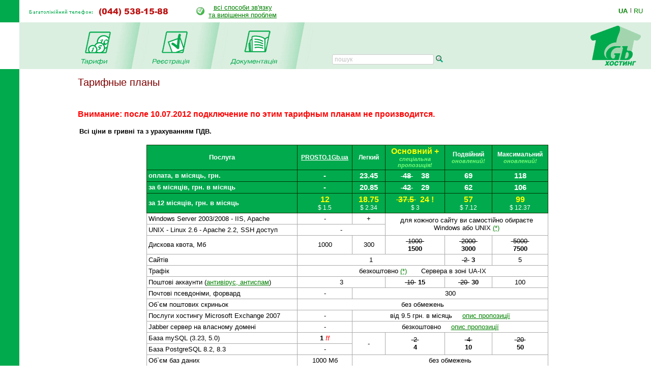

--- FILE ---
content_type: text/html; charset=windows-1251
request_url: https://www.1gb.ua/price_091001.php?PHPSESSID=4c50b6f4086aaef32a57644e888f5343
body_size: 37487
content:
<!DOCTYPE HTML PUBLIC "-//W3C//DTD HTML 4.0 Transitional//EN">

<html>
<head>
	<title>1Gb.ua - Тарифные планы на услуги хостинга</title>

	

<script language="JavaScript" type="text/javascript">
<!--
function SwitchImg()
{ //
  var rem, keep=0, store, obj, switcher=new Array, history=document.Data;
    for (rem=0; rem < (SwitchImg.arguments.length-2); rem+=3) {
    	store = SwitchImg.arguments[(navigator.appName == 'Netscape')?rem:rem+1];
    if ((store.indexOf('document.layers[')==0 && document.layers==null) ||
        (store.indexOf('document.all[')==0 && document.all==null))
         store = 'document'+store.substring(store.lastIndexOf('.'),store.length);
         obj = eval(store);
    if (obj != null) {
   	   switcher[keep++] = obj;
      switcher[keep++] = (history==null || history[keep-1]!=obj)?obj.src:history[keep];
      obj.src = SwitchImg.arguments[rem+2];
  } }
  document.Data = switcher;
} //

function RestoreImg()
{ //
  if (document.Data != null)
    for (var rem=0; rem<(document.Data.length-1); rem+=2)
      document.Data[rem].src=document.Data[rem+1];
} //

//  -->
</script>
<script type="text/javascript">
	function collapsElement(id) {
		if ( document.getElementById(id).style.display != "none" ) {
			document.getElementById(id).style.display = 'none';
		}
		else {
			document.getElementById(id).style.display = '';
		}
	}
</script>
<link rel="STYLESHEET" type="text/css" href="/styles.css">
<link href="/j/jquery-ui-1.10.1.custom.css" rel="stylesheet">
<link rel="search" type="application/opensearchdescription+xml" title="1gb.ua" href="/1gbua.search.xml">
<meta name="description" content="Найкращий Windows .NET та Linux хостинг сайтів за чесною ціною. Недорогі та швидкі VPS/VDS сервери на SSD. Швидка підтримка 24/7. Тестовий період 10 днів без оплати">
<meta name="keywords" content="хостинг, віртуальний хостинг, недорогий хостинг, shared, якісний хостинг в Україні, недорогий і швидкий Windows .NET хостинг, надійний linux хостинг, домен в подарунок з хостингом, безкоштовний домен, найдешевші домени 2022, український хостинг, швидкий ssd хостінг, тестовий період, дешевий, SSD, гарна техпідтримка, VPS, VDS, стабільний VPS, дешевий VPS, пошта, SVN, Ruby, Python, SSH, PERL, PHP, mysql, ASP.NET, WebDAV , Jabber, DNS сервер, PostgreSQL, Microsoft SQL Server, MSSQL, MS Access, SSL, HTTPS, Plone, Django, Pylons, Trac, SLA, сервер M.E.Doc, Medoc, Медок, сервер бухгалтерія, сервер для 1с"></head>

<BODY bottomMargin=0 bgColor="#ffffff" leftMargin=0 topMargin=0 rightMargin=0>
<TABLE height="100%" cellSpacing=0 cellPadding=0 width="100%" border=0>
  <TBODY>
  <TR>
    <TD width=38><IMG height=44 alt="" src="/images/green.gif" width=38 border=0></TD>
    <TD align=left>
		<table border=0 cellspacing=0 cellpadding=0>
		<tr><td><img border=0 alt='(044) 538-1588' src='/img/tel_ua.gif'>
			<td style='padding-left:40px;'><table border=0 cellpadding=0 cellspacing=0><tr><td style='padding-right: 8px;'><img src='/img/status-ok.gif'><td align=center nowrap>
				<a href='about_support.php'>всі способи зв'язку<br>та вирішення проблем </a></table>
		</table></TD>
    <TD width='87px' valign='center' nowrap>
    

	<div class='langwrap'>
		<a  class='active' href='https://www.1gb.ua/price_091001.php?PHPSESSID=4c50b6f4086aaef32a57644e888f5343&to_lang=ua'>UA</a><span class='lngdelim'>|</span>
		<a  class='' href='https://www.1gb.ua/price_091001.php?PHPSESSID=4c50b6f4086aaef32a57644e888f5343&to_lang=ru'>RU</a>
	</div>


    </TD></TR>

  <TR>
    <TD>&nbsp;<img src="/scripts/UserStatistic.asp?UID=13&amp;SID=46420532&amp;IPAddr=18.119.157.124&amp;Referer=&amp;UserAgent=Mozilla%2F5.0+%28Macintosh%3B+Intel+Mac+OS+X+10_15_7%29+AppleWebKit%2F537.36+%28KHTML%2C+like+Gecko%29+Chrome%2F131.0.0.0+Safari%2F537.36%3B+ClaudeBot%2F1.0%3B+%2Bclaudebot%40anthropic.com%29" width=1 height=1 alt=""></TD>
    <TD bgColor="#DBEFE0" colSpan=2>
      <TABLE cellSpacing=0 cellPadding=0 width="100%" border=0>
        <TBODY>
        <TR>
          <TD style="padding-left: 50px;" id='page_pad1'>
				<A 
            onmouseover="SwitchImg('document.about','document.about','/1gbrudesign_images/b-about_.gif')" 
            onmouseout="RestoreImg()" href="/price.php"><img src="/images/b-tarr_ua.gif" width="67" height="77" alt="" border="0"></A><TD><img src="/images/menu-div.gif" 
			width="70" height="92" alt="" border="0"><TD><A 
            onmouseover="SwitchImg('document.price','document.price', '/1gbrudesign_images/b-price_.gif')" 
            onmouseout="RestoreImg()" href="/registered_ajax_register.php?bmode=dyn1"><img src="/images/b-registration_ua.gif" width="86" height="77" alt="" border="0"></A><TD><img src="/images/menu-div.gif" 
			width="70" height="92" alt="" border="0"><TD><A 
            onmouseover="SwitchImg('document.reg','document.reg','/1gbrudesign_images/b-registration_.gif')" 
            onmouseout="RestoreImg()" href="/services.php"><img src="/images/b-docs_ua.gif" width="97" height="77" 
			alt="" border="0"></A><TD><img src="/images/menu-div.gif" 
			width="70" height="92" alt="" border="0"><TD valign=bottom>&nbsp;
			</TD>
						<td valign=bottom style='padding-left:2.5em; padding-bottom: 3px;'><form name=s_form method=get action='search.php' style='margin:0px;'><table cellpadding=0 cellspacing=0 border=0>
			<tr>
			<td nowrap class='search_top'>
			<input type=text size=16 name=q value='' placeholder='пошук' class='search_top_input' style='font-size:9pt;'>
			<input type=submit value='' class='search_top_but' style='font-size:9pt;'></td>
			</table></form>
		</td>
		
	<td width="100%">&nbsp;</td>
	<TD><A href="/index.php"><img src="/images/1gb-logo.gif" width="140" height="92" alt="1gb - .net, ASP, Windows, Apache, PHP хостинг" border="0"></A></TD></TR></TBODY></TABLE></TD></TR>    
    <TD vAlign=bottom bgcolor="#00AA4D"><img src="/images/1gb-greenside.gif" width="38" height="54" alt="" border="0"></TD>
    <TD vAlign=top colSpan=2 height="100%">

<div style='width: 770px;' id='main_area_block'>

<table cellpadding="0" cellspacing="15" width="100%" border=0>
<tr>
	<td valign="top">



	<h1>Тарифные планы</h1>

	<h2 style='color:red;'>Внимание: после 10.07.2012 подключение по этим тарифным планам не производится.</h2>


<!--	<h1>Тарифні плани</h1>

<div style=''>
<span id=sw1 style='padding-left: 8px; padding-right: 8px; padding-top: 3px; padding-bottom: 3px; background: #dddddd;'><a href='price.php'>віртуальний хостинг</a></span>
<span id=sw2 style='padding-left: 8px; padding-right: 8px; padding-top: 3px; padding-bottom: 3px;'><a href='price_vds_hv.php'>VDS Windows 2003/2008</a></span>
<span id=sw3 style='padding-left: 8px; padding-right: 8px; padding-top: 3px; padding-bottom: 3px;'><a href='price_vds_vz.php'>VDS Linux / OpenVZ</a></span>
</div>

		<p>Ціни дійсні з 15 листопада 2008 року.
		Архів планів: <a href='price_061113.php'>до 13.11.2006</a>.
		
-->	<p>
	<table align='center' border=0>
	<tr><td>


<!--			<h2>Віртуальний хостинг</h2>

			<p>Дивіться також додаткові плани:
			<ul>
				<li><a href='price_adv.php#b'>Тарифи <b>"Бізнес"</b> - велика кількість сайтів, знижки</a></li>
				<li><a href='price_adv.php#p'>Тарифи <b>"Профі"</b> - великі проекти з серйозним навантаженням</a></li>
				<li><a href='default.aspx?ti=6&hti=74'><b>"Парковка доменів"</b></a> - без абонентської плати, тільки реєстрація та продовження доменних імен</li>
				<li><a href='price_custom.php'><b>Конструктор тарифних планів</b> - створити власний тариф!</a></li>
			</ul>

-->			<p><b>Всі ціни в гривні та з урахуванням ПДВ.</b>
			
			<p style='padding-top: 6px;'><TABLE cellSpacing=0 cellPadding=3 border=0 align='center' class=table_b1><TBODY>

			<TR>
				<TH>Послуга
				<TH style="FONT-SIZE: 12px">&nbsp;<a href='http://prosto.1gb.ua' style='color:white;'>PROSTO.1Gb.ua</a>&nbsp;
				<TH style="FONT-SIZE: 12px">&nbsp;&nbsp;&nbsp;Легкий&nbsp;&nbsp;&nbsp;
				<TH style="FONT-SIZE: 12pt">&nbsp;<font color=#FFFF00>Основний&nbsp;+</font>&nbsp;
					<br><b><i><font color=#77FF77><span style='font-size: 11px;'>спеціальна<br>пропозиція!</span></font></i></b>
				<TH style="FONT-SIZE: 12px">&nbsp;&nbsp;&nbsp;Подвійний&nbsp;&nbsp;&nbsp;
					<br><b><i><font color=#77FF77><span style='font-size: 11px;'>оновлений!</span></font></i></b>
				<TH style="FONT-SIZE: 12px">&nbsp;Максимальний&nbsp;
					<br><b><i><font color=#77FF77><span style='font-size: 11px;'>оновлений!</span></font></i></b>

			<TR>
				<TH class=tab_green align=left>оплата, в місяць, грн.
				<TH class=tab_green style='font-size: 11pt;'>-
				<TH class=tab_green style='font-size: 11pt;'>23.45
				<TH class=tab_green style='font-size: 11pt;'><strike>&nbsp;48&nbsp;</strike>&nbsp;&nbsp;&nbsp; 38
				<TH class=tab_green style='font-size: 11pt;'>69
				<TH class=tab_green style='font-size: 11pt;'>118

			<TR>
				<TH class=tab_green align=left>за 6 місяців, грн. в місяць
				<TH class=tab_green style='font-size: 11pt;'>-
				<TH class=tab_green style='font-size: 11pt;'>20.85
				<TH class=tab_green style='font-size: 11pt;'><strike>&nbsp;42&nbsp;</strike>&nbsp;&nbsp;&nbsp; 29
				<TH class=tab_green style='font-size: 11pt;'>62
				<TH class=tab_green style='font-size: 11pt;'>106
  
			<TR>
				<TH class=tab_green align=left>за 12 місяців, грн. в місяць
				<TH class=tab_green style='font-size: 12pt; color: #FFFF00'>12
					<br><span style='font-size:9pt; color:white; font-weight: normal;'>$&nbsp;1.5</span>
				<TH class=tab_green style='font-size: 12pt; color: #FFFF00'>18.75
					<br><span style='font-size:9pt; color:white; font-weight: normal;'>$&nbsp;2.34</span>
				<TH class=tab_green style='font-size: 12pt; color: #FFFF00'><strike>&nbsp;37.5&nbsp;</strike>&nbsp; 24&nbsp;!
					<br><span style='font-size:9pt; color:white; font-weight: normal;'>$&nbsp;3</span>
				<TH class=tab_green style='font-size: 12pt; color: #FFFF00;'>57
					<br><span style='font-size:9pt; color:white; font-weight: normal;'>$&nbsp;7.12</span>
				<TH class=tab_green style='font-size: 12pt; color: #FFFF00;'>99
					<br><span style='font-size:9pt; color:white; font-weight: normal;'>$&nbsp;12.37</span>
                                
			<TR>
				<TD>Windows Server 2003/2008 -
					IIS, Apache
				<TD align=center>-
				<TD align=center>+
				<TD colspan=3 rowspan=2 align=center>для кожного сайту ви самостійно обираєте<br>Windows або UNIX
					<a target=_blank href='services_servertype.php'>(*)</a>

			<TR>
				<TD>UNIX - Linux 2.6 -
					Apache 2.2, SSH доступ
				<TD align=center colspan=2>-

			<TR>
				<TD>Дискова квота, Мб
				<TD align=center>1000
				<TD align=center>300
				<TD align=center><strike>&nbsp;1000&nbsp;</strike><br><b>1500</b>
				<TD align=center><strike>&nbsp;2000&nbsp;</strike><br><b>3000</b>
				<TD align=center><strike>&nbsp;5000&nbsp;</strike><br><b>7500</b>

			<TR>
				<TD>Сайтів
				<TD align=center colspan=3>1
				<TD align=center><strike>&nbsp;2&nbsp;</strike> <b>3</b>
				<TD align=center>5

			<TR>
				<TD nowrap>Трафік
				<TD align=center colspan=5 nowrap>безкоштовно <a target=_blank href='default.aspx?ti=6&amp;hti=46'>(*)</a>&nbsp;&nbsp;&nbsp;&nbsp;&nbsp;&nbsp;&nbsp;Сервера в зоні UA-IX

			<TR>
				<TD>Поштові аккаунти (<a target=_blank href='services_spamfilter.php'>антивірус, антиспам</a>)
				<TD align=center colspan=2>3
				<TD align=center><strike>&nbsp;10&nbsp;</strike> <b>15</b>
				<TD align=center><strike>&nbsp;20&nbsp;</strike> <b>30</b>
				<TD align=center>100
                
			<TR>
				<TD>Почтові псевдоніми, форвард
				<TD align=center>-
				<TD align=center colspan=4>300

			<TR>
				<TD>Об`єм поштових скриньок
				<TD align=center colspan=5>без обмежень

			<TR>
				<TD>Послуги хостингу Microsoft Exchange 2007
				<TD align=center>-
				<TD align=center colspan=4>від 9.5 грн. в місяць&nbsp;&nbsp;&nbsp;&nbsp;&nbsp;<a href='services_exchange.php'>опис пропозиції</a>

			<TR>
				<TD>Jabber сервер на власному домені
				<TD align=center>-
				<TD align=center colspan=4>безкоштовно&nbsp;&nbsp;&nbsp;&nbsp;&nbsp;<a href='services_jabber.php'>опис пропозиції</a>

			<TR>
				<TD>База mySQL (3.23, 5.0)
				<TD rowspan=1 align=center colspan=1><b>1</b> <font color=red><i><b>!!</b></i></font>
				<TD rowspan=2 align=center colspan=1>-
				<TD rowspan=2 align=center><strike>&nbsp;2&nbsp;</strike><br><b>4</b>
				<TD rowspan=2 align=center><strike>&nbsp;4&nbsp;</strike><br><b>10</b>
				<TD rowspan=2 align=center><strike>&nbsp;20&nbsp;</strike><br><b>50</b>

			<TR>
				<TD>База PostgreSQL 8.2, 8.3
				<TD rowspan=1 align=center colspan=1>-

			<TR>
				<TD>Об`єм баз даних
				<TD align=center colspan=1>1000 Мб
				<TD align=center colspan=4>без обмежень

			<TR>
				<TD>Бази Microsoft SQL Server 2000
				<TD align=center colspan=4>-
				<TD align=center>+ <a target=_blank href='default.aspx?ti=6&amp;hti=91'>(*)</a>

			<TR>
				<TD>Бази Microsoft SQL Server 2005 / 2008
				<TD align=center colspan=4>-
				<TD align=center>+ <a target=_blank href='default.aspx?ti=6&amp;hti=101'>(*)</a>

			<TR>              
				<TD>Піддомени <a target=_blank href='default.aspx?ti=6&amp;hti=78'>(*)</a>
				<TD align=center colspan=2>-
				<TD align=center colspan=3>без обмежень

			<TR>              
				<TD>Піддомени з&nbsp;додатковим сайтом&nbsp;<a target=_blank href='default.aspx?ti=6&amp;hti=78'>(*)</a>
				<TD align=center colspan=3>-
				<TD align=center>10
				<TD align=center>50

			<TR>
				<TD>Підтримка зон / доменів
				<TD align=center colspan=2>1
				<TD align=center colspan=3>без обмежень

			<TR>
				<TD rowspan=2>Домен безкоштовно (реєстрація, продовження,)<br>при оплаті за
				<TD align=center>12 міс.
				<TD align=center>6 міс.
				<TD align=center><b>3 міс.</b> !
				<TD align=center>3 міс.
				<TD align=center>1 міс.

			<TR>
				<TD align=center>
				<TD colspan=4 align=center>спеціальна пропозиція - <a href='services_credit.php'>Домен до оплати</a>!
               
			<TR>
				<TD><a target=_blank href='default.aspx?ti=6&amp;hti=103'>Сертифікат на домен</a>
				<TD align=center>-
				<TD align=center colspan=4>безкоштовно

<!--
			<TR>
				<TD>&nbsp;
				<TD>
				<TD>
				<TD>
					<table border=0 cellpadding=0 cellspacing=0 style='border: 0px solid white;'>
						<tr>
							<td valign=center align=center style='border: 0px; padding-bottom: 10px; padding-top: 10px; padding-left: 3px;'>
								<a href='registered_ajax_register.php?bmode=dyn1'><b>вигідна
								<br>пропозиція</b></a>
						<td valign=center style='border: 0px; padding-left: 3px;'>&nbsp;<img src='img/status-ok.gif' alt='OK' border=0>&nbsp;
					</table>

				<TD colspan=2>&nbsp;
-->


			<TR>
				<TH>Технічні&nbsp;можливості
					<br>(<a target=_blank href='services.php' style='color:white;'>характеристика</a>)
				<TH style="FONT-SIZE: 12px">&nbsp;<a href='http://prosto.1gb.ua' style='color:white;'>PROSTO.1Gb.ua</a>&nbsp;
				<TH style="FONT-SIZE: 12px">&nbsp;&nbsp;&nbsp;Легкий&nbsp;&nbsp;&nbsp;
				<TH style="FONT-SIZE: 12pt">&nbsp;<font color=#FFFF00>Основний&nbsp;+</font>&nbsp;
					<br><b><i><font color=#77FF77><span style='font-size: 11px;'>спеціальна<br>пропозиція!</span></font></i></b>
				<TH style="FONT-SIZE: 12px">&nbsp;&nbsp;&nbsp;Подвійний&nbsp;&nbsp;&nbsp;
					<br><b><i><font color=#77FF77><span style='font-size: 11px;'>оновлений!</span></font></i></b>
				<TH style="FONT-SIZE: 12px">&nbsp;Максимальний&nbsp;
					<br><b><i><font color=#77FF77><span style='font-size: 11px;'>оновлений!</span></font></i></b>

			<TR>
				<TD>Параметри серверів, послуг
				<TD align=center>PHP FastCGI
				<TD align=center rowspan=2>тільки<br>статичні<br>файли
				<TD align=center colspan=3><a target=_blank href='services_compatability.php'>параметри середовища хостингу</a>
                             
			<TR>
				<TD>Сумісність зі стандартними скриптами
				<TD align=center colspan=1>+
				<TD align=center colspan=3><a target=_blank href='services_compatability2.php'>таблиця сумісних скриптів</a>                             

			<TR>
				<TD>SSH доступ - UNIX
				<TD align=center colspan=2>-
				<TD align=center colspan=3>+
				
			<TR>
				<TD>Процесорне навантаження (від Xeon 3.4 гГц)
				<TD align=center colspan=1>3 %
				<TD align=center colspan=2>3.5 %
				<TD align=center>5 %
				<TD align=center>7.5 %
				
			<TR>
				<TD>POP3, <a target=_blank href='default.aspx?ti=6&amp;hti=54'>IMAP4</a>, SMTP, веб-інтерфейс до пошти
				<TD align=center colspan=5>+
  
			<TR>
				<TD>POP3s, IMAP4s, SMTPs, mutt, procmail, ...
				<TD align=center>-
				<TD align=center colspan=4>+&nbsp;&nbsp;&nbsp;&nbsp;<a target=_blank href='services_unix_mail.php'>розширені IMAP скриньки</a> (безкоштовно)

			<TR>
				<TD>Веб-сервер - Windows
				<TD align=center>-
				<TD align=center>IIS 6.0
				<TD align=center colspan=3>IIS 6.0, IIS 7.0, Apache - безкоштовний вибір
 
			<TR>
				<TD>Microsoft SharePoint 2007
				<TD align=center colspan=4>-
				<TD align=center><a target=_blank href='services_sharepoint.php'>опис пропозиції</a>
 
			<TR>
				<TD>Веб-сервер - UNIX
				<TD align=center colspan=1>Apache 2
				<TD align=center>-
				<TD align=center colspan=3>Apache 2.2, засоби оптимізації доступу
  
			<TR>
				<TD>PHP4, <a target=_blank href='default.aspx?ti=6&amp;hti=56'>PHP5</a> у повному режимі
				<TD align=center colspan=1>+
				<TD align=center>-
				<TD align=center colspan=3>+
 
			<TR>
				<TD>PHP5 під Windows
				<TD align=center colspan=2>-
				<TD align=center colspan=3>модуль Apache, CGI - безкоштовний вибір
 
			<TR>
				<TD>PHP5 під UNIX
				<TD align=center colspan=1>+
				<TD align=center>-
				<TD align=center colspan=3>модуль Apache, CGI, FastCGI - безкоштовний вибір

			<TR>
				<TD>Zend Optimizer 2.6, 3
				<TD align=center colspan=1>+
				<TD align=center>-
				<TD align=center colspan=3>+
 
			<TR>
				<TD>SSI
				<TD align=center colspan=1>-
				<TD align=center>.shtml
				<TD align=center colspan=3>+
 
			<TR>
				<TD>PERL 5.8
				<TD align=center colspan=2>-
				<TD align=center colspan=3>+

			<TR>
				<TD><a target=_blank href='default.aspx?ti=6&amp;hti=53'>WAP-хостинг</a>
				<TD align=center colspan=1>-
				<TD align=center colspan=4>+
 
			<TR>
				<TD>ASP, ASP.NET 1.1, 2.0, 3.0, 3.5
				<TD align=center colspan=2>-
				<TD align=center colspan=3>+
 
			<TR>
				<TD>Бази Access (mdb)
				<TD align=center colspan=2>-
				<TD align=center colspan=3>без обмежень

			<TR>              
				<TD>Додаткові FTP логіни (можливо на підпапки)
				<TD align=center colspan=3>-
				<TD align=center>3
				<TD align=center>20

			<TR>
				<TD>SSL
				<TD align=center colspan=4>-
				<TD align=center>тілки для IIS

			<TR>
				<TD>Ruby on Rails / Mongrel
				<TD align=center colspan=2>-
				<TD align=center colspan=3>безкоштовно&nbsp;&nbsp;&nbsp;&nbsp;&nbsp;<a href='services_ruby.php'>опис пропозиції</a>

			<TR>
				<TD>Apache Tomcat
				<TD align=center colspan=2>-
				<TD align=center colspan=3>безкоштовно&nbsp;&nbsp;&nbsp;&nbsp;&nbsp;<a href='services_tomcat.php'>опис пропозиції</a>

			<TR>
				<TD>Послуги хостингу Subversion (SVN)
				<TD align=center colspan=1>-
				<TD align=center colspan=4>безкоштовно&nbsp;&nbsp;&nbsp;&nbsp;&nbsp;<a href='services_svn.php'>опис пропозиції</a>
				
			<TR>
				<TD>WebDAV (загальні мережеві папки)
				<TD align=center colspan=1>-
				<TD align=center colspan=4>безкоштовно&nbsp;&nbsp;&nbsp;&nbsp;&nbsp;<a href='services_webdav.php'>опис пропозиції</a>
				
			<TR>
				<TD>Поштові списки розсилки GNU mailman
				<TD align=center colspan=1>-
				<TD align=center colspan=4>безкоштовно&nbsp;&nbsp;&nbsp;&nbsp;&nbsp;<a href='services_mailman.php'>опис пропозиції</a>
				
			<TR>
				<TD>Яндекс.Server - пошук по Вашому сайту
				<TD align=center colspan=1>-
				<TD align=center colspan=4>безкоштовно&nbsp;&nbsp;&nbsp;&nbsp;&nbsp;<a href='services_yandex_server.php'>опис пропозиції</a> (beta)


			<TR>
				<TH class=tab colspan=6>Інші параметри
             
			<TR>
				<TD><a target=_blank href='default.aspx?ti=6&amp;hti=24'>Щоденний Backup</a>
				<TD align=center colspan=5>+
 
			<TR>
				<TD>Документи, акти, податкові
				<TD align=center colspan=1>+<br>доставка платно
				<TD align=center colspan=4>+
 
			<TR>
				<TH>Бажаєте замовити?
				<TH style="FONT-SIZE: 12px">&nbsp;<a href='http://prosto.1gb.ua' style='color:white;'>PROSTO.1Gb.ua</a>&nbsp;
				<TH style="FONT-SIZE: 12px">&nbsp;&nbsp;&nbsp;Легкий&nbsp;&nbsp;&nbsp;
				<TH style="FONT-SIZE: 12pt">&nbsp;<font color=#FFFF00>Основний&nbsp;+</font>&nbsp;
					<br><b><i><font color=#77FF77><span style='font-size: 11px;'>спеціальна<br>пропозиція!</span></font></i></b>
				<TH style="FONT-SIZE: 12px">&nbsp;&nbsp;&nbsp;Подвійний&nbsp;&nbsp;&nbsp;
					<br><b><i><font color=#77FF77><span style='font-size: 11px;'>оновлений!</span></font></i></b>
				<TH style="FONT-SIZE: 12px">&nbsp;Максимальний&nbsp;
					<br><b><i><font color=#77FF77><span style='font-size: 11px;'>оновлений!</span></font></i></b>

			<TR>
				<TD colspan=1 align=left valign=center>тестовий період 10 днів
				<TD colspan=1 align=center valign=center>
					<table border=0 cellpadding=2 cellspacing=0 style='border: 0px solid white; margin-top: 8px; margin-bottom: 8px;'>
					<tr>
						<td valign=center style='border: 0px;'><span style='font-size:11pt;'><a href='http://prosto.1gb.ua'>перейти</a>
						<td valign=center style='border: 0px;'>&nbsp;<img src='img/status-ok.gif' alt='OK' border=0>&nbsp;
					</table>
				<TD colspan=4 align=center valign=center>
					<table border=0 cellpadding=2 cellspacing=0 style='border: 0px solid white; margin-top: 8px; margin-bottom: 8px;'>
					<tr>
						<td valign=center style='border: 0px;'><span style='font-size:11pt;'><a href='registered_ajax_register.php?bmode=dyn1'>зробити змовлення/тестування</a></span>
						<td valign=center style='border: 0px;'>&nbsp;<img src='img/status-ok.gif' alt='OK' border=0>&nbsp;
					</table>

			</TBODY></TABLE>
  
			<ul><li>Продукти корпорації Microsoft надаются у відповідності з ліцензією для провайдера (SPLA). 
				<a href='ms-terms-2007-ru.htm'>Використання та підтримка продуктів Microsoft.</a></li></ul>


			<h2>Реєстрація домених імен</h2> 
				<!--
				<p align=center>Обратите внимание на специальное предложение - <a href='services_credit.php'>Домен до оплаты</a>!</p>
				-->
			<p><b>Всі ціни в гривнях та з урахуванням ПДВ</b>
			<p>
			              
	<TABLE cellSpacing=0 cellPadding=4 border=0 align='center' class=table_b1><TBODY>
          
	<TR>
		<TH>домен
		<TH>реєстрація, грн.
		<TH>продовження, грн.
		<TH>з хостингом

	<tr>
		<th class=tab_green align=left>1GB.UA
		<td align=center colspan=2>-
		<td align=center>безкоштовно

	<tr>
		<th class=tab_green align=left>COM.UA
		<td align=center>59
		<td align=center>59
		<td align=center style='color: #aa0000'>1 ім`я безкоштовно
	<tr>
		<th class=tab_green align=left>UA
		<td align=center>340
		<td align=center>340
		<td align=center>340
	<tr>
		<th class=tab_green align=left>NET.UA
		<td align=center>59
		<td align=center>безкоштовно
		<td align=center style='color: #aa0000'>1 ім`я безкоштовно
	<tr>
		<th class=tab_green align=left>ORG.UA
		<td align=center>59
		<td align=center>безкоштовно
		<td align=center style='color: #aa0000'>1 ім`я безкоштовно
	<tr>
		<th class=tab_green align=left>EDU.UA
		<td align=center>59
		<td align=center>безкоштовно
		<td align=center style='color: #aa0000'>1 ім`я безкоштовно
	<tr>
		<th class=tab_green align=left>GOV.UA
		<td align=center>59
		<td align=center>безкоштовно
		<td align=center style='color: #aa0000'>1 ім`я безкоштовно

	<tr>
		<td colspan=4>&nbsp;
		
	<tr>
		<th class=tab_green align=left>CC.UA
		<td align=center>-
		<td align=center>-
		<td align=center style='color: #aa0000' rowspan=3>1 ім'я безкоштовно
			<br>для кожного сайту
			<p><a target=_blank href='/1gbdomains-free-terms.htm'>правила доменів</a>
	<tr>
		<th class=tab_green align=left>LTD.UA
		<td align=center>-
		<td align=center>-
	<tr>
		<th class=tab_green align=left>INF.UA
		<td align=center>-
		<td align=center>-

	<tr>
		<td colspan=4>&nbsp;
		
	<tr>
		<th class=tab_green align=left>CO.UA
		<td align=center>59
		<td align=center>59
		<td align=center style='color: #aa0000'>1 ім`я безкоштовно
	<tr>
		<th class=tab_green align=left>BIZ.UA
		<td align=center>59
		<td align=center>59
		<td align=center style='color: #aa0000'>1 ім`я безкоштовно
	<tr>
		<th class=tab_green align=left>IN.UA
		<td align=center>59
		<td align=center>59
		<td align=center style='color: #aa0000'>1 ім`я безкоштовно
	<tr>
		<th class=tab_green align=left>LVIV.UA
		<td align=center>59
		<td align=center>59
		<td align=center style='color: #aa0000'>1 ім`я безкоштовно

	<tr>
		<td colspan=4>&nbsp;
		
	<tr>
		<th class=tab_green align=left>KIEV.UA
		<td align=center>59
		<td align=center>59
		<td align=center style='color: #aa0000'>1 ім`я безкоштовно
	<tr>
		<th class=tab_green align=left>CRIMEA.UA
		<td align=center>59
		<td align=center>59
		<td align=center style='color: #aa0000'>1 ім`я безкоштовно
	<tr>
		<th class=tab_green align=left>SEBASTOPOL.UA
		<td align=center>59
		<td align=center>59
		<td align=center style='color: #aa0000'>1 ім`я безкоштовно
	<tr>
		<th class=tab_green align=left>YALTA.UA
		<td align=center>59
		<td align=center>59
		<td align=center style='color: #aa0000'>1 ім`я безкоштовно
	<tr>
		<th class=tab_green align=left>SUMY.UA
		<td align=center>59
		<td align=center>59
		<td align=center style='color: #aa0000'>1 ім`я безкоштовно
	<tr>
		<th class=tab_green align=left>OD.UA
		<td align=center rowspan=2>59
		<td align=center rowspan=2>59
		<td align=center rowspan=2 style='color: #aa0000'>1 ім`я безкоштовно
	<tr>
		<th class=tab_green align=left>ODESSA.UA
	<tr>
		<th class=tab_green align=left>PL.UA
		<td align=center rowspan=2>59
		<td align=center rowspan=2>59
		<td align=center rowspan=2 style='color: #aa0000'>1 ім`я безкоштовно
	<tr>
		<th class=tab_green align=left>POLTAVA.UA
	<tr>
		<th class=tab_green align=left>IF.UA
		<td align=center rowspan=2>59
		<td align=center rowspan=2>59
		<td align=center rowspan=2 style='color: #aa0000'>1 ім`я безкоштовно
	<tr>
		<th class=tab_green align=left>IVANO-FRANKIVSK.UA
	<tr>
		<th class=tab_green align=left>KS.UA
		<td align=center rowspan=2>59
		<td align=center rowspan=2>безкоштовно
		<td align=center rowspan=2 style='color: #aa0000'>1 ім`я безкоштовно
	<tr>
		<th class=tab_green align=left>KHERSON.UA

	<tr>
		<th class=tab_green align=left>DP.UA
		<td align=center rowspan=1>59
		<td align=center rowspan=1>59
		<td align=center rowspan=1 style='color: #aa0000'>1 ім`я безкоштовно

	<tr>
		<th class=tab_green align=left>DN.UA
		<td align=center rowspan=2>59
		<td align=center rowspan=2>59
		<td align=center rowspan=2 style='color: #aa0000'>1 ім`я безкоштовно
	<tr>
		<th class=tab_green align=left>DONETSK.UA
	<tr>
		<th class=tab_green align=left>LG.UA
		<td align=center rowspan=2>59
		<td align=center rowspan=2>59
		<td align=center rowspan=2 style='color: #aa0000'>1 ім`я безкоштовно
	<tr>
		<th class=tab_green align=left>LUGANSK.UA
	<tr>
		<th class=tab_green align=left>KH.UA
		<td align=center rowspan=2>59
		<td align=center rowspan=2>59
		<td align=center rowspan=2 style='color: #aa0000'>1 ім`я безкоштовно
	<tr>
		<th class=tab_green align=left>KHARKOV.UA
	<tr>
		<th class=tab_green align=left>ZP.UA
		<td align=center rowspan=2>59
		<td align=center rowspan=2>59
		<td align=center rowspan=2 style='color: #aa0000'>1 ім`я безкоштовно
	<tr>
		<th class=tab_green align=left>ZAPORIZHZHE.UA
	<tr>
		<th class=tab_green align=left>CK.UA
		<td align=center rowspan=2>59
		<td align=center rowspan=2>59
		<td align=center rowspan=2 style='color: #aa0000'>1 ім`я безкоштовно
	<tr>
		<th class=tab_green align=left>CHERKASSY.UA
                
	<tr>
		<td colspan=4>&nbsp;
		
	<tr>
		<th class=tab_green align=left>RU
		<td align=center>87
		<td align=center>87
		<td align=center style='color: #aa0000'>1 ім`я безкоштовно
	<tr>
		<th class=tab_green align=left>COM
		<td align=center>98
		<td align=center>98
		<td align=center style='color: #aa0000'>1 ім`я безкоштовно                            
	<tr>
		<th class=tab_green align=left>NET
		<td align=center>98
		<td align=center>98
		<td align=center style='color: #aa0000'>1 ім`я безкоштовно                            
	<tr>
		<th class=tab_green align=left>ORG
		<td align=center>98
		<td align=center>98
		<td align=center style='color: #aa0000'>1 ім`я безкоштовно                            

<!--
	<tr>
		<th class=tab_green align=left>WS
		<td align=center>48
		<td align=center>48
		<td align=center style='color: #aa0000'>1 ім`я безкоштовно                            
-->

	<tr>
		<th class=tab_green align=left>BIZ
		<td align=center>98
		<td align=center>98
		<td align=center>98
                
	<tr>
		<th class=tab_green align=left>INFO
		<td align=center>98
		<td align=center>98
		<td align=center>98

	<tr>
		<th class=tab_green align=left>TV (*)
		<td align=center>450
		<td align=center>450
		<td align=center>450

	<tr>
		<th class=tab_green align=left>CC (*)
		<td align=center>450
		<td align=center>450
		<td align=center>450

	</TBODY></TABLE>
<p>(*) Реєстрація доменів TV та СС виконується вручну. Зверніться до нашої <a href='about_support.php'>тех.підтримки</a>.
			<p>(**) Реєстрація одного безкоштовного доменного імені здійснюється при замовленні хостингу 
з тарифним планом та періодом оплати, що дозволяє безкоштовну реєстрацію. Детальніше дивіться рядок "домен безкоштовно 
при оплаті за (період)" у таблиці з тарифами.

	</table>
	

<h2>У всіх тарифах безкоштовно: *</h2>
<ul>
<li style='padding-bottom:1px;'><a target=_blank href='default.aspx?ti=6&amp;hti=24'>Запити на відновлення баз даних, скриптів з Backup-ів</a>
<li style='padding-bottom:1px;'><a target=_blank href='default.aspx?ti=6&amp;hti=26'>Установка і налаштування необхідних Вам стандартних компонентів, модулів</a>
<li style='padding-bottom:1px;'><a target=_blank href='default.aspx?ti=6&amp;hti=13'>CRON (автоматичний запуск скриптів за розкладом)</a>
<li style='padding-bottom:1px;'>Три одночасних сценарії резервного копіювання, що гарантують цілісність даних
<li style='padding-bottom:1px;'>Гарантія незмінності умов обслуговування та відсутність прихованних платежів
<br>&nbsp;
<br><b>Веб-сервер:</b>
<li style='padding-bottom:1px;'>Зміна параметрів сайту IIS, автоматичний редактор метабази IIS
<li style='padding-bottom:1px;'>Свої сторінки помилок 404, 500 (<a target=_blank href='default.aspx?ti=6&amp;hti=29'>IIS</a>, <a target=_blank href='default.aspx?ti=6&amp;hti=28'>Apache</a>)
<li style='padding-bottom:1px;'><a target=_blank href='services_logs.php'>Доступ до логів веб-серверу</a>, аналіз логів (<a target=_blank href='default.aspx?ti=6&amp;hti=58'>Analog</a>, <a target=_blank href='default.aspx?ti=6&amp;hti=77'>awstats</a>)
<li style='padding-bottom:1px;'>HTTP файл-менеджер (робота з файлами сайту через Web-інтерфейс), розпакування архівів на сервері
<li style='padding-bottom:1px;'>Маємо змогу запропрнувати Вам будь-яку популярну конфігурацію веб-серверу на вибір з 5 варіантів
<br>&nbsp;
<br><b>Электронна пошта:</b>
<li style='padding-bottom:1px;'><a target=_blank href='setup_email_custom.php'>Встановлення особистого пароля на поштову скриньку</a> - адміністратор аккаунту не зможе читати особисту пошту
<li style='padding-bottom:1px;'><a target=_blank href='hosting_email.php'>Можливість відправки пошти з нашого серверу за допомогою скриптів</a>
<li style='padding-bottom:1px;'>Автовідповідачі, списки розсилки, розмноження листів (мультидоставка)
<li style='padding-bottom:1px;'>Налаштована фільтрація небажаної пошти (вірусів, спаму)
<li style='padding-bottom:1px;'>Розширений Web-mail SquirrelMail / RoundCube (з папками "відправлено", "чорновики", т.д.)
<li style='padding-bottom:1px;'>POP3/SMTP, два типа IMAP сервера - можна обрати нафбільш сумісний
<br>&nbsp;
<br><b>Інше:</b>
<li style='padding-bottom:1px;'>phpMyAdmin - адміністратор баз даних mySQL (<a target=_blank href='http://mysql1.1gb.ua'>mysql1.1gb.ua</a>, <a target=_blank href='http://mysql2.1gb.ua'>mysql2.1gb.ua</a>, ..., залежить від бази)
<li style='padding-bottom:1px;'>ПОстання версія phpMyAdmin для роботи з сучасними базами - https://pma.1gb.ua
<li style='padding-bottom:1px;'>Редактор DNS зон, розміщених на наших серверах
<li style='padding-bottom:1px;'>Безкоштовна підтримка доменних зон, безкоштовний тариф для парковки доменів
</ul>

<p>* - можливості хостинга <a href='http://prosto.1gb.ua'>PROSTO.1Gb.ua</a> обмежені, доступні не усі перераховані можливості

<p>Нагадуємо Вам, що оплата послуг після <a href='registered_ajax_register.php?bmode=dyn1'>реєстраціїї</a> 
можлива після 10-денного тестового періоду, на протязі якого Ви можете  
визначитися з об`ємом послуг та тарифним планом. Оцініть наші можливості 
та сервіс, і тільки потім платіть!
</p>

	
<p>&nbsp;

</table>

	
</div>

<table width="100%" cellpadding="0" cellspacing="0" border="0">
<tr>
	<td width="15">&nbsp;&nbsp;&nbsp;<br>&nbsp;
		<td colspan=2 width="97%" style="padding: 1px;" bgcolor="#00AA4D" align="right">


<a href="#top" style="color: white">Вгору</a>&nbsp;

	<td width="15">&nbsp;&nbsp;&nbsp;
<tr>
	<td><td align=center>
	<td align=right valign=top>
	
	<table cellpadding="0" cellspacing="10" border="0">
		<tr><td>
				<td>
Підтримка: <a href="mailto:support@1gb.ua">support@1gb.ua</a>

	<br><a href='about_support.php'>інші способи зв'язку</a>
	<br><strong>&copy; 2005-2026 <a href="/about.php">1GB Хостинг</a></strong>
    </table>
</table>


<!-- Google Analytics -->
<script type="text/javascript">

  var _gaq = _gaq || [];
  _gaq.push(['_setAccount', 'UA-25966792-1']);
  _gaq.push(['_setDomainName', '1gb.ua']);
  _gaq.push(['_trackPageview']);

  (function() {
    var ga = document.createElement('script'); ga.type = 'text/javascript'; ga.async = true;
    ga.src = ('https:' == document.location.protocol ? 'https://ssl' : 'http://www') + '.google-analytics.com/ga.js';
    var s = document.getElementsByTagName('script')[0]; s.parentNode.insertBefore(ga, s);
  })();

</script>
<!-- /Google Analytics -->

<script language="JavaScript" type="text/javascript">

var minWidth = 830;
var maxWidth = 1160;
var maxPad = 100;
var somePadMargin = 950;
var somePad = 24;

function adjust_page_width()
{
	if (document && document.body && document.body.offsetWidth)
	{
		if (document.body.offsetWidth > minWidth)
		{
			if (document.getElementById ('main_area_block'))
			{
				// adjust main area width
				var newWidth = maxWidth;
				if (document.body.offsetWidth < maxWidth)
					newWidth = document.body.offsetWidth;
				
				// adjust main area placement
				var newPad = document.body.offsetWidth - maxWidth;
				if (newPad < 0 && newWidth > somePadMargin)
				{
					newWidth = newWidth - 16;
					newPad = 28;
				}
				
				// configure page dimensions
				document.getElementById ('main_area_block').style.width = (newWidth - 70) + 'px';
				
				if (newPad > 0)
				{
					if (newPad > maxPad)
						newPad = maxPad;
					newPad2 = newPad + 18;
					if (document.getElementById ('main_area_block')) document.getElementById ('main_area_block').style.paddingLeft = newPad + 'px';
					if (document.getElementById ('page_pad1')) document.getElementById ('page_pad1').style.paddingLeft = newPad2 + 'px';
					if (document.getElementById ('left_block_td'))
					{
						// cabinet
						document.getElementById ('left_block_td').style.paddingRight = '24px';
						if (document.getElementById ('rb100100')) document.getElementById ('rb100100').style.paddingLeft = '24px';
					}
					else 
					{
						// public page
						if (document.getElementById ('grayspacer')) document.getElementById ('grayspacer').style.paddingLeft = '24px';
						if (document.getElementById ('rb100100')) document.getElementById ('rb100100').style.paddingLeft = '24px';
					}
				}
			}
		}
	
		if (document.getElementById ('rle468block'))
		{
			//document.getElementById ('rle468block').innerHTML = '_р р-я ­т я-я: ' + document.body.offsetWidth;
			//document.getElementById ('rle468block').innerHTML = '<iframe border=1 frameborder=0 src=\'serv_aux.php?q=width&p='+document.body.offsetWidth+'\' width=0 height=0></iframe>';
		}
	}
}

adjust_page_width();
setTimeout ('adjust_page_width();', 100);
setTimeout ('adjust_page_width();', 1000);

</script>


	
</table>

<script>
	// run interactive things
	switch_logo();

document.write ('<div style="">');
var i;
for (i=0; i<logo_list.length; i++)
	document.write ('<img src="img/'+logo_list[i]+'" width=0 height=0>');
document.write ('</div>');
	
</script>

</body>
</html>